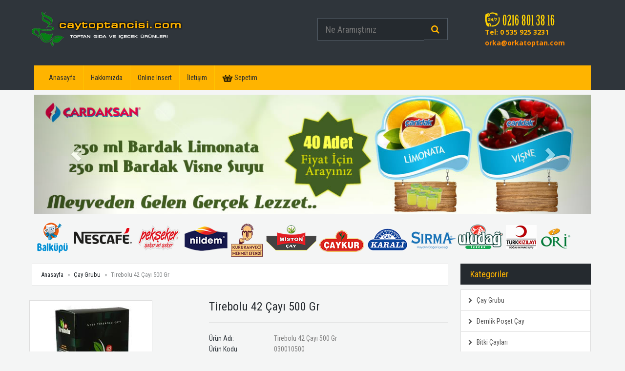

--- FILE ---
content_type: text/html; charset=utf-8
request_url: http://www.caytoptancisi.com/tirebolu-42-cayi-500-gr.html
body_size: 29811
content:


<!DOCTYPE html>



 

<html xmlns="http://www.w3.org/1999/xhtml">
<head><meta name="viewport" content="width=device-width, initial-scale=1.0" /><title>
	Tirebolu 42 Çayı 500 Gram
</title><link href="css/bootstrap.min.css" rel="stylesheet" />
	
	<!-- Google Web Fonts -->
	<link href="http://fonts.googleapis.com/css?family=Roboto+Condensed:300italic,400italic,700italic,400,300,700" rel="stylesheet" type="text/css" /><link href="http://fonts.googleapis.com/css?family=Open+Sans:300italic,400italic,600italic,700italic,800italic,400,300,600,700,800" rel="stylesheet" type="text/css" />
	
	<!-- CSS Files -->
    <meta name="google-site-verification" content="8Nv1YIANGC5LozFYPYTJJuWptbOmA7bVXtOPMP2EfIY" /><link href="font-awesome/css/font-awesome.min.css" rel="stylesheet" /><link href="css/style.css" rel="stylesheet" /><link href="css/responsive.css" rel="stylesheet" />
    <style type="text/css">
.tsc_clear { clear:both; padding:0; margin:0; width:100%; font-size:0px; line-height:0px;}
.tsc_clean_comment { margin-bottom:16px; width:100%; border:1px solid #d8d8d8; }
.tsc_clean_comment .avatar_box { float:left; width:80px; }
.tsc_clean_comment .avatar {   padding:4px; border:1px solid #d8d8d8;   }
.tsc_clean_comment .username { color:#383838; font-weight:bold;  }
.tsc_clean_comment .comment_box {    width:90%;    height:auto; }
 .tsc_clean_comment .comment_paragraph { color:#454545; line-height:14px; margin:4px 10px 0 15px;}
 
.tsc_clean_comment .date { float:right; font-size:0.85em; color:#454545; margin-top:0; margin-right:15px;}
.textboxlar{width:100%;border:1px solid #d8d8d8;line-height:23px}

#Content a:link {
	color: #ee351c ;
}
#Content a:visited {
	color: #ee351c ;
}
#Content a:hover {
	color: #F60 ;
    text-decoration:underline;
}
#Content a:active {
	color: #F60;
}
        </style>
    

<script>
  (function(i,s,o,g,r,a,m){i['GoogleAnalyticsObject']=r;i[r]=i[r]||function(){
  (i[r].q=i[r].q||[]).push(arguments)},i[r].l=1*new Date();a=s.createElement(o),
  m=s.getElementsByTagName(o)[0];a.async=1;a.src=g;m.parentNode.insertBefore(a,m)
  })(window,document,'script','https://www.google-analytics.com/analytics.js','ga');

  ga('create', 'UA-74095900-2', 'auto');
  ga('send', 'pageview');

</script>
<meta name="Description" content="Tirebolu 42 Çayı 500 Gram işletme ve ofislerin ihtiyacı tirebolu çayı toptan çay fiyatları ile sipariş ve satışı." /><meta name="Keywords" content="Tirebolu 42 Çayı 500 Gr, tirebolu 42 çayı fiyatı, tirebolu çay fiyat, tirebolu çayı fiyatı, tirebolu 42 çayı nerede satılır, tirebolu 42 çayı satış, tirebolu çayı nerede satılır, tirebolu 42 çayı, tirebolu 42 çayı özellikleri" /><meta name="Pragma" content="no-cache" /><meta name="Content-Type" content="Text/html; charset=iso-8859-9" /><meta name="ROBOT" content="index,follow" /><meta name="Robots" content="index,follow" /><meta name="YahooSeeker" content="INDEX,FOLLOW" /><meta content="all" /><meta name="GOOGLEBOT" content="all" /><meta name="revisit-after" content="1" /></head>
<body>
    <form method="post" action="./Urunler.aspx?id=294" id="form1">
<div class="aspNetHidden">
<input type="hidden" name="__EVENTTARGET" id="__EVENTTARGET" value="" />
<input type="hidden" name="__EVENTARGUMENT" id="__EVENTARGUMENT" value="" />
<input type="hidden" name="__VIEWSTATE" id="__VIEWSTATE" value="/[base64]/[base64]/6wgbjW8e97LAv+RVVdbQZLG8k5lg==" />
</div>

<script type="text/javascript">
//<![CDATA[
var theForm = document.forms['form1'];
if (!theForm) {
    theForm = document.form1;
}
function __doPostBack(eventTarget, eventArgument) {
    if (!theForm.onsubmit || (theForm.onsubmit() != false)) {
        theForm.__EVENTTARGET.value = eventTarget;
        theForm.__EVENTARGUMENT.value = eventArgument;
        theForm.submit();
    }
}
//]]>
</script>


<script src="/WebResource.axd?d=fs0iA9rA4tjcAaNK1dYk5-K4rpRX7lG08x6UJAKrpx0zbqO5rggujcdqclTPl8QUqEneT1ofDZyEFPV_ZTrtkmws9ksAe3w4m9XPtv5nYHA1&amp;t=638901649900000000" type="text/javascript"></script>

<div class="aspNetHidden">

	<input type="hidden" name="__VIEWSTATEGENERATOR" id="__VIEWSTATEGENERATOR" value="C092E9BD" />
	<input type="hidden" name="__PREVIOUSPAGE" id="__PREVIOUSPAGE" value="_1gbyo54n6Lib6dunbEeSbtUYqFgeQUK7re8jeD6j3AO-I3_k-1B_UgDjQHAdWrHw7kD9kaTp4w5kJqX9dZ0fwpdXBSAy7ON9Tghf9qqfws1" />
</div>
    <header id="header-area">
     
        <div class="container">
            <!-- Main Header Starts -->
            <div class="main-header">
                <div class="row">
                    <!-- Logo Starts -->
                    <div class="col-md-6">
                        <div id="logo">
                            <a href="http://www.caytoptancisi.com/">
                                <img src="images/logo.png" alt="Toptan Çay Şeker Gıda Fiyatları"   class="img-responsive" /></a>
                        </div>
                    </div>
                    <!-- Logo Starts -->
                    <!-- Search Starts -->
                    <div class="col-md-3">
                        <div id="search">
                            <div class="input-group">
                                <input name="ctl00$TextBox1" type="text" id="TextBox1" class="form-control input-lg" placeholder="Ne Aramıştınız" />
                                
                                <span class="input-group-btn">

                                    <a id="LinkButton1" class="btn btn-lg" href="javascript:WebForm_DoPostBackWithOptions(new WebForm_PostBackOptions(&quot;ctl00$LinkButton1&quot;, &quot;&quot;, false, &quot;&quot;, &quot;/tirebolu-42-cayi-500-gr.html&quot;, false, true))"> 
                                   
                                        <i class="fa fa-search"></i></a>
                                     
                                </span>
                            </div>
                        </div>
                    </div> 
                    <div class="col-md-3">
                    
                    <p id="tel"> <img src="images/siparis.png"  /><br /> Tel: 0 535 925 3231 <br /><a href="mailto:orka@orkatoptan.com">orka@orkatoptan.com</a> </p>
                    </div> 
                </div>
            </div> 
            <nav id="main-menu" class="navbar" role="navigation"> 
                <div class="navbar-header">
                    <button type="button" class="btn btn-navbar navbar-toggle" data-toggle="collapse" data-target=".navbar-cat-collapse">
                        <span class="sr-only">Menü</span>
                        <i class="fa fa-bars"></i>
                    </button>
                </div> 
                <div class="collapse navbar-collapse navbar-cat-collapse">
                    <ul class="nav navbar-nav">
                        <li><a href="http://www.caytoptancisi.com/">Anasayfa</a></li>
                               
                        <li class="nav navbar-nav">
                            <a href="Hakkimizda.html" >Hakkımızda     </a>
                            
                        </li>
                         <li class="nav navbar-nav">  <a href="Hesapnumaralarimiz.html" >Online Insert     </a>                       
                        </li>
                        <li><a href="iletisim.html">İletişim</a></li>
                        <li><a href="sepet.html"><img src="images/sepet.png"/> Sepetim</a></li>
                    </ul>
                </div>
            </nav>
        </div>
    </header>
        <div class="slider">
        <div class="container">
            <div id="main-carousel" class="carousel slide" data-ride="carousel">
                <!-- Wrapper For Slides Starts -->
                <div class="carousel-inner">
                     <div class="item active">
                        <a href="http://www.caytoptancisi.com/cardak-bardak-limonata-250-ml.html" alt="Bardak Limonata"><img src="images/slider-imgs/slide4-img.jpg" alt="Slider" class="img-responsive" /></a>
                    </div>
                                         <div class="item">
                       <img src="images/slider-imgs/slide5-img.jpg" alt="Özgür Çay" class="img-responsive" />
                    </div>
                    <div class="item">
                      <a href="http://www.caytoptancisi.com/nescafe-3u-1-arada-6-al-5-ode.html" alt="Ucuz Nescafe">  <img src="images/slider-imgs/slide2-img.jpg" alt="Slider" class="img-responsive" /></a>
                    </div>
                      <div class="item">
                        <img src="images/slider-imgs/slide3-img.jpg" alt="Slider" class="img-responsive" />
                    </div>
                   <div class="item">
                        <a href="http://www.caytoptancisi.com/kagit-urunleri.html" alt="Kagıt Ürünler"><img src="images/slider-imgs/slide1-img.jpg" alt="Slider" class="img-responsive" /></a>
                    </div>
                </div>
                <!-- Wrapper For Slides Ends -->
                <!-- Controls Starts -->
                <a class="left carousel-control" href="#main-carousel" role="button" data-slide="prev">
                    <span class="glyphicon glyphicon-chevron-left"></span>
                </a>
                <a class="right carousel-control" href="#main-carousel" role="button" data-slide="next">
                    <span class="glyphicon glyphicon-chevron-right"></span>
                </a>
                <!-- Controls Ends -->
            </div>
        </div>
    </div>
  <div class="slider">
        <div class="container"><img name="logolar" src="images/logolar.png" width="1100" height="82" id="logolar" usemap="#m_logolar" class="img-responsive"  /><map name="m_logolar" id="m_logolar">
<area shape="rect" coords="1037,14,1098,62" href="http://www.caytoptancisi.com/Search.aspx?KeyWord=ori" title="Ori Toz İçecek" alt="Ori Toz İçecek" />
<area shape="rect" coords="966,10,1037,65" href="http://www.caytoptancisi.com/Search.aspx?KeyWord=k%C4%B1z%C4%B1lay" title="Kızılay Soda" alt="Kızılay Soda" />
<area shape="rect" coords="874,16,960,66" href="http://www.caytoptancisi.com/Search.aspx?KeyWord=uluda%C4%9F" title="Uludağ Soda" alt="Uludağ Soda" />
<area shape="rect" coords="772,20,863,65" href="http://www.caytoptancisi.com/Search.aspx?KeyWord=s%C4%B1rma" title="Sırma Soda" alt="Sırma Soda" />
<area shape="rect" coords="682,20,765,68" href="http://www.caytoptancisi.com/Search.aspx?KeyWord=karali" title="KArali Çay" alt="KArali Çay" />
<area shape="rect" coords="584,19,676,68" href="http://www.caytoptancisi.com/Search.aspx?KeyWord=%C3%A7aykur" title="Çaykur Çay" alt="Çaykur Çay" />
<area shape="rect" coords="475,14,578,68" href="http://www.caytoptancisi.com/Search.aspx?KeyWord=miston" title="Miston Çay" alt="Miston Çay" />
<area shape="rect" coords="403,13,468,78" href="http://www.caytoptancisi.com/Search.aspx?KeyWord=mehmet%20efendi" title="Kurukahveci Mehmet Efendi" alt="Kurukahveci Mehmet Efendi" />
<area shape="rect" coords="308,20,396,65" href="http://www.caytoptancisi.com/Search.aspx?KeyWord=nildem" title="Nildem Çay" alt="Nildem Çay" />
<area shape="rect" coords="212,19,298,62" href="http://www.caytoptancisi.com/Search.aspx?KeyWord=pek%C5%9Feker" title="Pekşeker" alt="Pekşeker" />
<area shape="rect" coords="81,16,200,62" href="http://www.caytoptancisi.com/nescafe-grubu.html" title="Nescafe" alt="Nescafe" />
<area shape="rect" coords="6,10,69,68" href="http://www.caytoptancisi.com/Search.aspx?KeyWord=balk%C3%BCp%C3%BC" alt="Balküpü Şeker" />
</map></div></div>
        <div id="main-container" class="container">
            <div class="row">
                <div class="col-md-9">
        

    <ol class="breadcrumb">
						<li><a href="http://www.caytoptancisi.com/">Anasayfa</a></li>
						 
						<li class="active"> <a href="http://www.caytoptancisi.com/cay-grubu.html">Çay Grubu</a></li>
        <li> Tirebolu 42 Çayı 500 Gr</li>
					</ol>

    <div class="row product-info">
					<!-- Left Starts -->
						<div class="col-sm-5 images-block">
							<p>
								<img src='images/orta/tirebolu-42-cayi-500-gr.jpg' alt="Image" class="img-responsive thumbnail" />
							</p>
				 
						</div>
					<!-- Left Ends -->
					<!-- Right Starts -->
						<div class="col-sm-7 product-details" id="MySoum">
						<!-- Product Name Starts -->
							<h2>Tirebolu 42 Çayı 500 Gr</h2>
						<!-- Product Name Ends -->
							<hr />
						<!-- Manufacturer Starts -->
							<ul class="list-unstyled manufacturer">
								<li>
									<span>Ürün Adı:</span> Tirebolu 42 Çayı 500 Gr
								</li>
								<li><span>Ürün Kodu</span> 030010500</li>
							 
							</ul>
						<!-- Manufacturer Ends -->
							<hr />
						<!-- Price Starts -->
							<div class="price">
								<span class="price-head">Fiyat : </span>
								<span class="price-new">0,00 TL</span> 
                                <span class="price-old"> </span>
							</div>
						<!-- Price Ends -->
							<hr />
						<!-- Available Options Starts -->
							<div class="options">
								 
								<div class="cart-button button-group">
                                    <a id="ContentPlaceHolder1_LinkButton1" class="btn btn-cart" href="javascript:__doPostBack(&#39;ctl00$ContentPlaceHolder1$LinkButton1&#39;,&#39;&#39;)">Satın Al <i class="fa fa-shopping-cart"></i></a>
									 
                                    <input type="hidden" name="ctl00$ContentPlaceHolder1$UrunIDTxt" id="ContentPlaceHolder1_UrunIDTxt" value="294" />
										 
									 								
								</div>
							</div>
						<!-- Available Options Ends -->
							<hr />
						</div>
					<!-- Right Ends -->
					</div>
    

    <div class="tabs-panel panel-smart" >
			<!-- Nav Tabs Starts -->
				<ul class="nav nav-tabs" id="panels">
					<li class="active">
						<a href="#tab-description">Ürün Açıklaması</a>
					</li>
					<li>
						<a href="#tab-specification" id="selma">Yorumlar</a>
					</li>
					 
				</ul>
			<!-- Nav Tabs Ends -->
		
				<div class="tab-content clearfix" >
				<!-- Description Starts -->
					<div class="tab-pane active" id="tab-description">
						<p>
							<p>
	<u><strong>Tirebolu 42 Çayı 500 Gr Karton Paket</strong></u></p>
<div>
	Adını Hüseyin Avni Bey’in kurduğu 42. Alay’dan alan Tireboli 42, Giresun yöresinin en meşhur siyah çayına da ismini vermektedir. Giresunda yetişen ve bazı çayseverler tarafından Türkiye’nin en kaliteli çayı olarak gösterilen Tirebolu 42 Çayı 500 gramlık paketi ile çayseverlere sunulmaktadır. Tirebolu çayında önemli bir detay diğer çaylardan ayıran fark, Tirebolu’da sınırlı bir üretim alanında üretilen çayın halen geleneksel 2 buçuk yaprak yöntemiyle toplanmasıdır. El ile çay filizinin ucundaki en taze 2 yaprak ve ucunda açmak üzere olan yarım yaprak koparılarak toplanan bu çayın lezzeti aroması, iklim koşullarıyla da alakalıdır.</div>
<div>
	 </div>
<div>
	Giresun’da, sahilden 2 bin metre yukarılarda yetiştirilen çayın, yıllık güneşlenme ve yağmur oranının dengeli olması çayın yıkanmışlık oranını azaltıp ve bu da o bölgede yetişen çayın aromasının daha yüksek olmasını sağlıyorş. Yetiştirilen bölgenin otoyola ve yaşam merkezine uzak olması kötü etkenlere maruz kalmaması  temiz ve organik kalabilmesini sağlamaktadır.</div>
<div>
	 </div>
<div>
	TİREBOLU ÇAY SANAYİ firmasının ürettiği Karadenizin meşhur  <em><strong>Tirebolu Çayı</strong></em> Giresun`un Tirebolu Yılgın bölgesinde üretilmektedir. Tadı ve kokusu ile çay severler için farklı bir yeri olan Giresun Tirebolu özel üretim siyah çay, 2,5 yapraktan üretilen özel bir siyah çay çeşididir. Rize dışında güneş görerek yetiştiği için buruk bir tada sahip <em><strong>Tirebolu 42 Çayı</strong></em> kaçak çay olarak bilinen Seylan çayına alternatif gösteriliyor.</div>
<div>
	 </div>
<div>
	İşletme ve ofis çay ihtiyaçlarınız için caytoptancisi.com toptan çay fiyatlarında en uygun çözümleri size sunmaktadır.</div>

						</p>
						 
					</div>
				<!-- Description Ends -->
				<!-- Specification Starts -->
					<div class="tab-pane" id="tab-specification">
						 <span id="ContentPlaceHolder1_ziyaretciyoklabel">Bu ürün hakkında yorum yapılmadı <br/>   ilk yorumu siz yapın</span>
       
        
                            <script type="text/javascript">
                       function validateForm() {

                           if (document.getElementById('ContentPlaceHolder1_TextBox1').value.length < 5) {
                               document.getElementById("ContentPlaceHolder1_HataTxt").innerHTML = "Yorum İçin Adınızı Giriniz";
                               return false
                           }
                           if (document.getElementById('ContentPlaceHolder1_TextBox3').value.length < 5) {
                               document.getElementById("ContentPlaceHolder1_HataTxt").innerHTML = "Yorum En az 10 karakter olmalı";
                               return false
                           }
                           else
                               return true;
                       }
                   </script>
                   
                   <div style="width: 100%"  >
                       Adınız :
                       <br />
                       <input name="ctl00$ContentPlaceHolder1$TextBox1" type="text" id="ContentPlaceHolder1_TextBox1" class="textboxlar" />
                   </div>
                         <div style="width: 100%">
                       Mail Adresiniz :
                       <br />
                       <input name="ctl00$ContentPlaceHolder1$TextBox2" type="text" id="ContentPlaceHolder1_TextBox2" class="textboxlar" />
                   </div>
                   <div style="width: 100%">
                       Mesajınız :<br />
                       <textarea name="ctl00$ContentPlaceHolder1$TextBox3" rows="2" cols="20" id="ContentPlaceHolder1_TextBox3" class="textboxlar">
</textarea>
                   </div>
                   <div style="width: 100%">
                       <span id="ContentPlaceHolder1_HataTxt" style="color:Red;"></span><br />
                       <input type="submit" name="ctl00$ContentPlaceHolder1$Button1" value="Yorumu Kaydet" onclick="return validateForm();" id="ContentPlaceHolder1_Button1" />
                   </div>


					</div>
				 
				 
				<!-- Review Ends -->
				</div>
			<!-- Tab Content Ends -->
			</div>

                    </div>
                <div class="col-md-3"> 
					<h3 class="side-heading">Kategoriler</h3>
					<div class="list-group">
                        
                                <a href="cay-grubu.html" class="list-group-item">
							<i class="fa fa-chevron-right"></i>
							Çay Grubu
						</a>
                            
                                <a href="demlik-poset-cay.html" class="list-group-item">
							<i class="fa fa-chevron-right"></i>
							Demlik Poşet Çay
						</a>
                            
                                <a href="bitki-caylari.html" class="list-group-item">
							<i class="fa fa-chevron-right"></i>
							Bitki Çayları
						</a>
                            
                                <a href="kagit-urunleri.html" class="list-group-item">
							<i class="fa fa-chevron-right"></i>
							Kağıt Ürünleri
						</a>
                            
                                <a href="nescafe-grubu.html" class="list-group-item">
							<i class="fa fa-chevron-right"></i>
							Nescafe Grubu
						</a>
                            
                                <a href="turk-kahvesi-grubu.html" class="list-group-item">
							<i class="fa fa-chevron-right"></i>
							Türk Kahvesi Grubu
						</a>
                            
                                <a href="seker-grubu.html" class="list-group-item">
							<i class="fa fa-chevron-right"></i>
							Şeker Grubu
						</a>
                            
                                <a href="toz-icecek-grubu.html" class="list-group-item">
							<i class="fa fa-chevron-right"></i>
							Toz İçecek Grubu
						</a>
                            
                                <a href="soguk-icecekler.html" class="list-group-item">
							<i class="fa fa-chevron-right"></i>
							Soğuk İçecekler
						</a>
                            
                                <a href="aytac-su.html" class="list-group-item">
							<i class="fa fa-chevron-right"></i>
							Aytaç Su
						</a>
                            
                                <a href="sut-urunleri.html" class="list-group-item">
							<i class="fa fa-chevron-right"></i>
							Süt Ürünleri
						</a>
                            
                                <a href="konsantre-icecekler.html" class="list-group-item">
							<i class="fa fa-chevron-right"></i>
							Konsantre İçecekler
						</a>
                            
                                <a href="karton-bardak-ve-karistiricilar.html" class="list-group-item">
							<i class="fa fa-chevron-right"></i>
							Karton Bardak ve Karıştırıcılar
						</a>
                            
                                <a href="pasabahce-cay-bardagi.html" class="list-group-item">
							<i class="fa fa-chevron-right"></i>
							Paşabahçe Çay Bardağı
						</a>
                            
                                <a href="lav-cay-bardagi.html" class="list-group-item">
							<i class="fa fa-chevron-right"></i>
							Lav Çay Bardağı 
						</a>
                            
                                <a href="mutfak-malzemeleri.html" class="list-group-item">
							<i class="fa fa-chevron-right"></i>
							Mutfak Malzemeleri
						</a>
                            
                                <a href="cay-ocagi--kahvehane.html" class="list-group-item">
							<i class="fa fa-chevron-right"></i>
							Çay Ocağı - Kahvehane
						</a>
                            
                                <a href="firsat-urunleri.html" class="list-group-item">
							<i class="fa fa-chevron-right"></i>
							Fırsat Ürünleri
						</a>
                            
                         
					 
					</div> 
		

					<h3 class="side-heading">Yeni Eklenen Ürünler</h3>
                    
                        		<div class="product-col" style="text-align:center">
						<div class="image" style="text-align:center">
									<img src="images/ufak/stick-fisek-seker-3-gr-jpg.jpg" alt="product" class="img-responsive" style="display:inline" />
								</div>
						<div class="caption">
									<h4><a href="stick-fisek-seker-3-gr.html">Stick Fişek Şeker 3 Gr </a></h4>
									 
									<div class="price">
										<span class="price-new">0,00 TL</span> 
										<span class="price-old"> </span>
									</div>
									 
								</div>
					</div>
                        
                        		<div class="product-col" style="text-align:center">
						<div class="image" style="text-align:center">
									<img src="images/ufak/z-katlamali-dispenser-havlu-21x21-cm.jpg" alt="product" class="img-responsive" style="display:inline" />
								</div>
						<div class="caption">
									<h4><a href="z-katlamali-dispenser-havlu-21x21-cm.html">Z Katlamalı Dispenser Havlu 21x21 cm</a></h4>
									 
									<div class="price">
										<span class="price-new">264,00 TL</span> 
										<span class="price-old"> </span>
									</div>
									 
								</div>
					</div>
                        
                        		<div class="product-col" style="text-align:center">
						<div class="image" style="text-align:center">
									<img src="images/ufak/z-katlamali-dispenser-havlu-jpg.jpg" alt="product" class="img-responsive" style="display:inline" />
								</div>
						<div class="caption">
									<h4><a href="z-katlamali-dispenser-havlu-21x21.html">Z Katlamalı Dispenser Havlu 21x21</a></h4>
									 
									<div class="price">
										<span class="price-new">190,00 TL</span> 
										<span class="price-old"> </span>
									</div>
									 
								</div>
					</div>
                        


					 
				</div>
                </div>
            </div>
     <footer id="footer-area"> 
			<div class="footer-links"> 
				<div class="container"> 
						
						<div class="col-md-2 col-sm-6">
						 <a href="http://www.caytoptancisi.com/"><img alt="Orka Toptan Gıda" 
                                src="http://www.caytoptancisi.com/images/orka-toptan-gida.png" 
                                style="float: right; height: 166px; width: 208px;" /></a>
						</div> 
						<div class="col-md-2 col-sm-6">
							<h5>Bilgiler</h5>
							<ul>
								
								<li><a href="Gizlilik.aspx">Gizlilik Politikası </a></li>
								<li><a href="satis-sozlesmesi.aspx">Satış Sözleşmesi</a></li>
								<li><a href="http://www.caytoptancisi.com/sitemap.xml">Site Haritası</a></li>
								
							</ul>
						</div> 
						<div class="col-md-2 col-sm-6">
							<h5>Faydalı Bilgiler</h5>
										
						<ul>
                                 
						</ul>	<a href="tumbilgiler.aspx">Tümünü Göster</a>
						</div>
						 
				 
                        <div class="col-md-2 col-sm-6">
							<h5>Sosyal Medya</h5>
							<ul>
								<li><a href="https://www.facebook.com/orkatoptangida/" target="_blank">Facebook</a></li>
								<li><a href="https://twitter.com/orka_toptan" target="_blank">Twitter</a></li>
							<li><a href="https://www.instagram.com/orkatoptan/" target="_blank">Instagram</a></li>
								<li><a href="#">YouTube</a></li>
							</ul>
						</div> 
						<div class="col-md-4 col-sm-12 last">
							<h5>İletişim</h5>
							<ul>
								<li>ORKA TOPTAN GIDA Ltd.Şti.</li>
								<li>
									Çekmeköy/İSTANBUL
								</li>
								<li>
									Email: <a href="mailto:orka@orkatoptan.com">orka@orkatoptan.com</a>
								</li>								
							</ul>
							<h4 class="lead">
								Tel: <span>0 535 925 3231</span>
							</h4>
						</div> 
				</div> 
			</div> 
			<div class="copyright"> 
				<div class="container"> 
					<p class="pull-left">
						&nbsp; 2014 ORKA TOPTAN GIDA. <a href="http://www.caytoptancisi.com/" title="toptan çay">toptan çay</a>
					</p> 
					<ul class="pull-right list-inline">
						
						<li>
							<img src="images/payment-icon/visa.png" alt="PaymentGateway" />
						</li>
						<li>
							<img src="images/payment-icon/mastercard.png" alt="PaymentGateway" />
						</li>
						
					</ul> 
				</div> 
			</div> 
		</footer>
    </form>
    <script src="js/jquery-1.11.1.min.js"></script>
	<script src="js/jquery-migrate-1.2.1.min.js"></script>	
	<script src="js/bootstrap.min.js"></script>
	<script src="js/bootstrap-hover-dropdown.min.js"></script>
    <script src="js/jquery.magnific-popup.min.js"></script>
	<script src="js/custom.js"></script>
    
</body>
</html>


--- FILE ---
content_type: text/plain
request_url: https://www.google-analytics.com/j/collect?v=1&_v=j102&a=245548661&t=pageview&_s=1&dl=http%3A%2F%2Fwww.caytoptancisi.com%2Ftirebolu-42-cayi-500-gr.html&ul=en-us%40posix&dt=Tirebolu%2042%20%C3%87ay%C4%B1%20500%20Gram&sr=1280x720&vp=1280x720&_u=IEBAAEABAAAAACAAI~&jid=241233964&gjid=1801842646&cid=690757070.1767634702&tid=UA-74095900-2&_gid=488886948.1767634702&_r=1&_slc=1&z=808049347
body_size: -452
content:
2,cG-43H10S8NVB